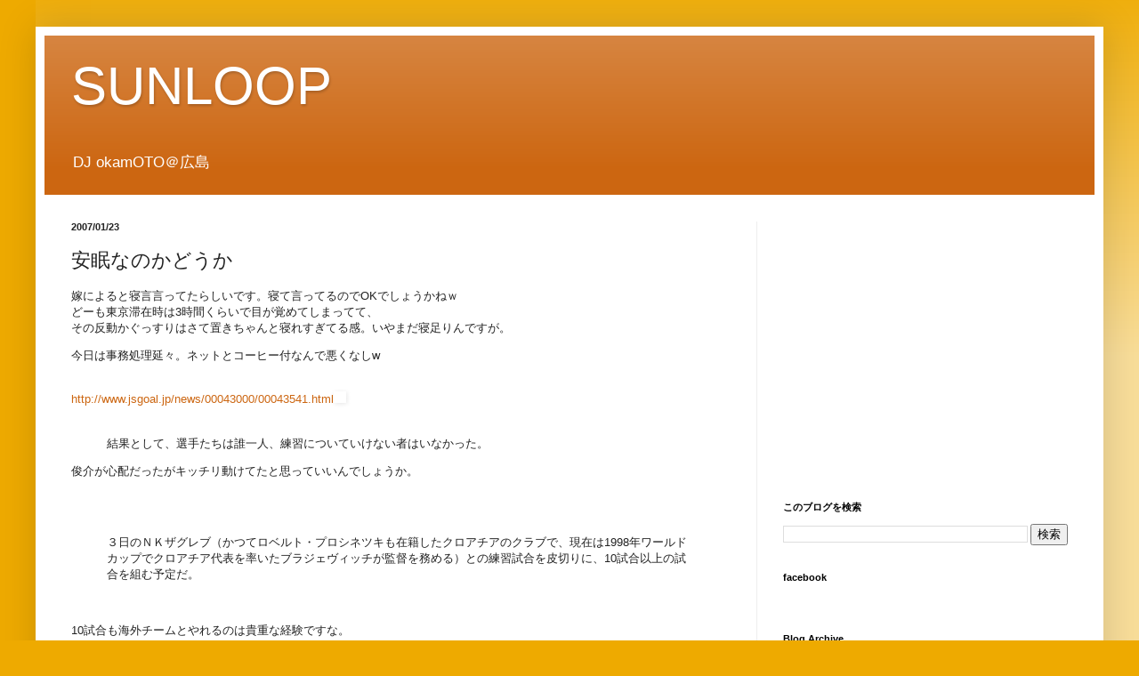

--- FILE ---
content_type: text/html; charset=utf-8
request_url: https://www.google.com/recaptcha/api2/aframe
body_size: 265
content:
<!DOCTYPE HTML><html><head><meta http-equiv="content-type" content="text/html; charset=UTF-8"></head><body><script nonce="QiuIIhpuxamqP2bR2gRtaA">/** Anti-fraud and anti-abuse applications only. See google.com/recaptcha */ try{var clients={'sodar':'https://pagead2.googlesyndication.com/pagead/sodar?'};window.addEventListener("message",function(a){try{if(a.source===window.parent){var b=JSON.parse(a.data);var c=clients[b['id']];if(c){var d=document.createElement('img');d.src=c+b['params']+'&rc='+(localStorage.getItem("rc::a")?sessionStorage.getItem("rc::b"):"");window.document.body.appendChild(d);sessionStorage.setItem("rc::e",parseInt(sessionStorage.getItem("rc::e")||0)+1);localStorage.setItem("rc::h",'1764830579612');}}}catch(b){}});window.parent.postMessage("_grecaptcha_ready", "*");}catch(b){}</script></body></html>

--- FILE ---
content_type: text/plain
request_url: https://www.google-analytics.com/j/collect?v=1&_v=j102&a=808072749&t=pageview&_s=1&dl=https%3A%2F%2Fwww.sunloop.com%2F2007%2F01%2Fblog-post_23.html&ul=en-us%40posix&dt=SUNLOOP%3A%20%E5%AE%89%E7%9C%A0%E3%81%AA%E3%81%AE%E3%81%8B%E3%81%A9%E3%81%86%E3%81%8B&sr=1280x720&vp=1280x720&_u=IEBAAEABAAAAACAAI~&jid=2123527515&gjid=1948592500&cid=1303516112.1764830578&tid=UA-516847-4&_gid=1795848973.1764830578&_r=1&_slc=1&z=1443755038
body_size: -450
content:
2,cG-K83W4C574V